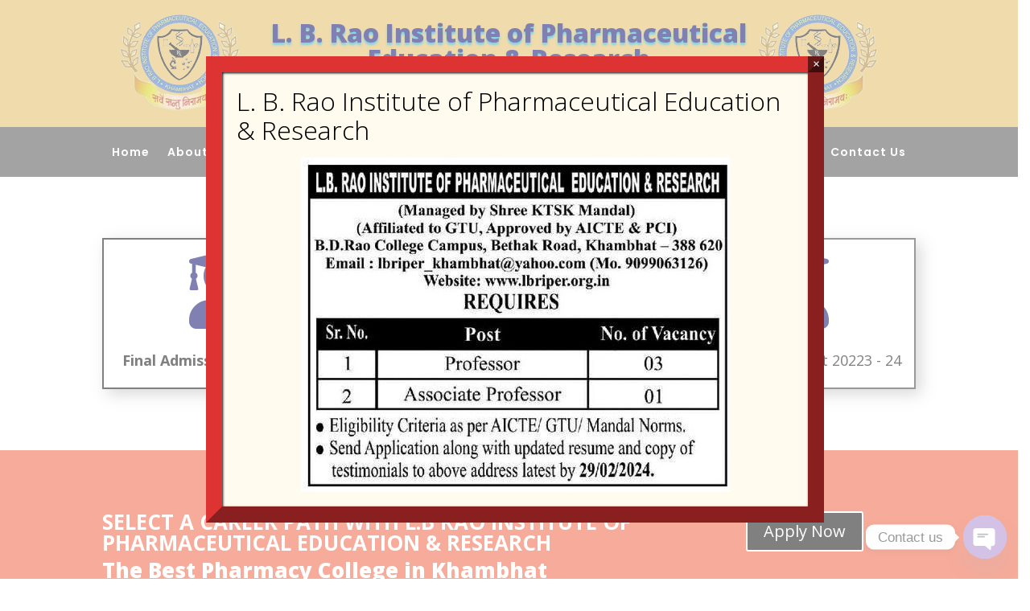

--- FILE ---
content_type: text/html; charset=UTF-8
request_url: https://lbriper.org/list-of-student-admitted/
body_size: 14856
content:
<!DOCTYPE html>
<html lang="en-US" prefix="og: https://ogp.me/ns#">
<head>
	<meta charset="UTF-8" />				<meta http-equiv="X-UA-Compatible" content="IE=edge">	<link rel="pingback" href="https://lbriper.org/xmlrpc.php" />		<!--[if lt IE 9]>	<script src="https://lbriper.org/wp-content/themes/Divi/js/html5.js" type="text/javascript"></script>	<![endif]-->	<script type="text/javascript">		document.documentElement.className = 'js';	</script>
	
	<script type="text/javascript">
			let jqueryParams=[],jQuery=function(r){return jqueryParams=[...jqueryParams,r],jQuery},$=function(r){return jqueryParams=[...jqueryParams,r],$};window.jQuery=jQuery,window.$=jQuery;let customHeadScripts=!1;jQuery.fn=jQuery.prototype={},$.fn=jQuery.prototype={},jQuery.noConflict=function(r){if(window.jQuery)return jQuery=window.jQuery,$=window.jQuery,customHeadScripts=!0,jQuery.noConflict},jQuery.ready=function(r){jqueryParams=[...jqueryParams,r]},$.ready=function(r){jqueryParams=[...jqueryParams,r]},jQuery.load=function(r){jqueryParams=[...jqueryParams,r]},$.load=function(r){jqueryParams=[...jqueryParams,r]},jQuery.fn.ready=function(r){jqueryParams=[...jqueryParams,r]},$.fn.ready=function(r){jqueryParams=[...jqueryParams,r]};</script>
<!-- Search Engine Optimization by Rank Math - https://rankmath.com/ -->
<title>List Of Student Admitted - L. B. Rao Institute Of Pharmaceutical Education &amp; Research</title>
<meta name="description" content="The Best Pharmacy College in Khambhat"/>
<meta name="robots" content="nofollow, index, max-snippet:-1, max-video-preview:-1, max-image-preview:large"/>
<link rel="canonical" href="https://lbriper.org/list-of-student-admitted/" />
<meta property="og:locale" content="en_US" />
<meta property="og:type" content="article" />
<meta property="og:title" content="List Of Student Admitted - L. B. Rao Institute Of Pharmaceutical Education &amp; Research" />
<meta property="og:description" content="The Best Pharmacy College in Khambhat" />
<meta property="og:url" content="https://lbriper.org/list-of-student-admitted/" />
<meta property="og:site_name" content="L. B. Rao Institute of Pharmaceutical Education &amp; Research" />
<meta property="og:updated_time" content="2024-04-01T07:16:24+00:00" />
<meta property="article:published_time" content="2024-02-14T10:28:26+00:00" />
<meta property="article:modified_time" content="2024-04-01T07:16:24+00:00" />
<meta name="twitter:card" content="summary_large_image" />
<meta name="twitter:title" content="List Of Student Admitted - L. B. Rao Institute Of Pharmaceutical Education &amp; Research" />
<meta name="twitter:description" content="The Best Pharmacy College in Khambhat" />
<meta name="twitter:label1" content="Time to read" />
<meta name="twitter:data1" content="3 minutes" />
<script type="application/ld+json" class="rank-math-schema">{"@context":"https://schema.org","@graph":[{"@type":["CollegeOrUniversity","Organization"],"@id":"https://lbriper.org/#organization","name":"L. B. Rao Institute of Pharmaceutical Education &amp; Research","url":"https://lbriper.org","logo":{"@type":"ImageObject","@id":"https://lbriper.org/#logo","url":"http://lbriper.org/wp-content/uploads/2023/12/logo.jpeg","contentUrl":"http://lbriper.org/wp-content/uploads/2023/12/logo.jpeg","caption":"L. B. Rao Institute of Pharmaceutical Education &amp; Research","inLanguage":"en-US","width":"728","height":"675"}},{"@type":"WebSite","@id":"https://lbriper.org/#website","url":"https://lbriper.org","name":"L. B. Rao Institute of Pharmaceutical Education &amp; Research","alternateName":"lbriper","publisher":{"@id":"https://lbriper.org/#organization"},"inLanguage":"en-US"},{"@type":"ImageObject","@id":"http://lbriper.org/wp-content/uploads/2024/02/1.png","url":"http://lbriper.org/wp-content/uploads/2024/02/1.png","width":"200","height":"200","inLanguage":"en-US"},{"@type":"WebPage","@id":"https://lbriper.org/list-of-student-admitted/#webpage","url":"https://lbriper.org/list-of-student-admitted/","name":"List Of Student Admitted - L. B. Rao Institute Of Pharmaceutical Education &amp; Research","datePublished":"2024-02-14T10:28:26+00:00","dateModified":"2024-04-01T07:16:24+00:00","isPartOf":{"@id":"https://lbriper.org/#website"},"primaryImageOfPage":{"@id":"http://lbriper.org/wp-content/uploads/2024/02/1.png"},"inLanguage":"en-US"},{"@type":"Person","@id":"https://lbriper.org/author/root/","name":"root","url":"https://lbriper.org/author/root/","image":{"@type":"ImageObject","@id":"https://secure.gravatar.com/avatar/b48699eb8bfccb9a0f61fad938858854329ecbc4b315b6b3aef1f162266ecfb9?s=96&amp;d=mm&amp;r=g","url":"https://secure.gravatar.com/avatar/b48699eb8bfccb9a0f61fad938858854329ecbc4b315b6b3aef1f162266ecfb9?s=96&amp;d=mm&amp;r=g","caption":"root","inLanguage":"en-US"},"sameAs":["http://localhost/college"],"worksFor":{"@id":"https://lbriper.org/#organization"}},{"@type":"Article","headline":"List Of Student Admitted - L. B. Rao Institute Of Pharmaceutical Education &amp; Research","datePublished":"2024-02-14T10:28:26+00:00","dateModified":"2024-04-01T07:16:24+00:00","author":{"@id":"https://lbriper.org/author/root/","name":"root"},"publisher":{"@id":"https://lbriper.org/#organization"},"description":"The Best Pharmacy College in Khambhat","name":"List Of Student Admitted - L. B. Rao Institute Of Pharmaceutical Education &amp; Research","@id":"https://lbriper.org/list-of-student-admitted/#richSnippet","isPartOf":{"@id":"https://lbriper.org/list-of-student-admitted/#webpage"},"image":{"@id":"http://lbriper.org/wp-content/uploads/2024/02/1.png"},"inLanguage":"en-US","mainEntityOfPage":{"@id":"https://lbriper.org/list-of-student-admitted/#webpage"}}]}</script>
<!-- /Rank Math WordPress SEO plugin -->

<link rel='dns-prefetch' href='//fonts.googleapis.com' />
<link rel="alternate" type="application/rss+xml" title="L. B. Rao Institute of Pharmaceutical Education &amp; Research &raquo; Feed" href="https://lbriper.org/feed/" />
<link rel="alternate" type="application/rss+xml" title="L. B. Rao Institute of Pharmaceutical Education &amp; Research &raquo; Comments Feed" href="https://lbriper.org/comments/feed/" />
<link rel="alternate" title="oEmbed (JSON)" type="application/json+oembed" href="https://lbriper.org/wp-json/oembed/1.0/embed?url=https%3A%2F%2Flbriper.org%2Flist-of-student-admitted%2F" />
<link rel="alternate" title="oEmbed (XML)" type="text/xml+oembed" href="https://lbriper.org/wp-json/oembed/1.0/embed?url=https%3A%2F%2Flbriper.org%2Flist-of-student-admitted%2F&#038;format=xml" />
<meta content="Divi Child Theme v.Updated for Divi 3+" name="generator"/><style id='wp-img-auto-sizes-contain-inline-css' type='text/css'>
img:is([sizes=auto i],[sizes^="auto," i]){contain-intrinsic-size:3000px 1500px}
/*# sourceURL=wp-img-auto-sizes-contain-inline-css */
</style>
<style id='classic-theme-styles-inline-css' type='text/css'>
/*! This file is auto-generated */
.wp-block-button__link{color:#fff;background-color:#32373c;border-radius:9999px;box-shadow:none;text-decoration:none;padding:calc(.667em + 2px) calc(1.333em + 2px);font-size:1.125em}.wp-block-file__button{background:#32373c;color:#fff;text-decoration:none}
/*# sourceURL=/wp-includes/css/classic-themes.min.css */
</style>
<link rel='stylesheet' id='chaty-front-css-css' href='https://lbriper.org/wp-content/plugins/chaty/css/chaty-front.min.css?ver=3.3.11711979083' type='text/css' media='all' />
<link rel='stylesheet' id='et-divi-open-sans-css' href='https://fonts.googleapis.com/css?family=Open+Sans:300italic,400italic,600italic,700italic,800italic,400,300,600,700,800&#038;subset=cyrillic,cyrillic-ext,greek,greek-ext,latin,latin-ext,vietnamese&#038;display=swap' type='text/css' media='all' />
<link rel='stylesheet' id='et-builder-googlefonts-cached-css' href='https://fonts.googleapis.com/css?family=Poppins:100,100italic,200,200italic,300,300italic,regular,italic,500,500italic,600,600italic,700,700italic,800,800italic,900,900italic&#038;subset=devanagari,latin,latin-ext&#038;display=swap' type='text/css' media='all' />
<link rel='stylesheet' id='popup-maker-site-css' href='//lbriper.org/wp-content/uploads/pum/pum-site-styles.css?generated=1732605232&#038;ver=1.20.2' type='text/css' media='all' />
<link rel='stylesheet' id='divi-style-parent-css' href='https://lbriper.org/wp-content/themes/Divi/style-static.min.css?ver=4.14.9' type='text/css' media='all' />
<link rel='stylesheet' id='divi-style-pum-css' href='https://lbriper.org/wp-content/themes/Divi_Child/style.css?ver=4.14.9' type='text/css' media='all' />
<!--n2css--><!--n2js--><link rel="https://api.w.org/" href="https://lbriper.org/wp-json/" /><link rel="alternate" title="JSON" type="application/json" href="https://lbriper.org/wp-json/wp/v2/pages/322" /><link rel="EditURI" type="application/rsd+xml" title="RSD" href="https://lbriper.org/xmlrpc.php?rsd" />
<meta name="generator" content="WordPress 6.9" />
<link rel='shortlink' href='https://lbriper.org/?p=322' />
<meta name="viewport" content="width=device-width, initial-scale=1.0, maximum-scale=1.0, user-scalable=0" /><link rel="icon" href="https://lbriper.org/wp-content/uploads/2023/12/cropped-logo-32x32.jpeg" sizes="32x32" />
<link rel="icon" href="https://lbriper.org/wp-content/uploads/2023/12/cropped-logo-192x192.jpeg" sizes="192x192" />
<link rel="apple-touch-icon" href="https://lbriper.org/wp-content/uploads/2023/12/cropped-logo-180x180.jpeg" />
<meta name="msapplication-TileImage" content="https://lbriper.org/wp-content/uploads/2023/12/cropped-logo-270x270.jpeg" />
<link rel="stylesheet" id="et-core-unified-tb-68-322-cached-inline-styles" href="https://lbriper.org/wp-content/et-cache/322/et-core-unified-tb-68-322.min.css?ver=1766560847" /><link rel="stylesheet" id="et-core-unified-322-cached-inline-styles" href="https://lbriper.org/wp-content/et-cache/322/et-core-unified-322.min.css?ver=1766560847" /><link rel="stylesheet" id="et-core-unified-tb-68-deferred-322-cached-inline-styles" href="https://lbriper.org/wp-content/et-cache/322/et-core-unified-tb-68-deferred-322.min.css?ver=1766560847" /><style id='global-styles-inline-css' type='text/css'>
:root{--wp--preset--aspect-ratio--square: 1;--wp--preset--aspect-ratio--4-3: 4/3;--wp--preset--aspect-ratio--3-4: 3/4;--wp--preset--aspect-ratio--3-2: 3/2;--wp--preset--aspect-ratio--2-3: 2/3;--wp--preset--aspect-ratio--16-9: 16/9;--wp--preset--aspect-ratio--9-16: 9/16;--wp--preset--color--black: #000000;--wp--preset--color--cyan-bluish-gray: #abb8c3;--wp--preset--color--white: #ffffff;--wp--preset--color--pale-pink: #f78da7;--wp--preset--color--vivid-red: #cf2e2e;--wp--preset--color--luminous-vivid-orange: #ff6900;--wp--preset--color--luminous-vivid-amber: #fcb900;--wp--preset--color--light-green-cyan: #7bdcb5;--wp--preset--color--vivid-green-cyan: #00d084;--wp--preset--color--pale-cyan-blue: #8ed1fc;--wp--preset--color--vivid-cyan-blue: #0693e3;--wp--preset--color--vivid-purple: #9b51e0;--wp--preset--gradient--vivid-cyan-blue-to-vivid-purple: linear-gradient(135deg,rgb(6,147,227) 0%,rgb(155,81,224) 100%);--wp--preset--gradient--light-green-cyan-to-vivid-green-cyan: linear-gradient(135deg,rgb(122,220,180) 0%,rgb(0,208,130) 100%);--wp--preset--gradient--luminous-vivid-amber-to-luminous-vivid-orange: linear-gradient(135deg,rgb(252,185,0) 0%,rgb(255,105,0) 100%);--wp--preset--gradient--luminous-vivid-orange-to-vivid-red: linear-gradient(135deg,rgb(255,105,0) 0%,rgb(207,46,46) 100%);--wp--preset--gradient--very-light-gray-to-cyan-bluish-gray: linear-gradient(135deg,rgb(238,238,238) 0%,rgb(169,184,195) 100%);--wp--preset--gradient--cool-to-warm-spectrum: linear-gradient(135deg,rgb(74,234,220) 0%,rgb(151,120,209) 20%,rgb(207,42,186) 40%,rgb(238,44,130) 60%,rgb(251,105,98) 80%,rgb(254,248,76) 100%);--wp--preset--gradient--blush-light-purple: linear-gradient(135deg,rgb(255,206,236) 0%,rgb(152,150,240) 100%);--wp--preset--gradient--blush-bordeaux: linear-gradient(135deg,rgb(254,205,165) 0%,rgb(254,45,45) 50%,rgb(107,0,62) 100%);--wp--preset--gradient--luminous-dusk: linear-gradient(135deg,rgb(255,203,112) 0%,rgb(199,81,192) 50%,rgb(65,88,208) 100%);--wp--preset--gradient--pale-ocean: linear-gradient(135deg,rgb(255,245,203) 0%,rgb(182,227,212) 50%,rgb(51,167,181) 100%);--wp--preset--gradient--electric-grass: linear-gradient(135deg,rgb(202,248,128) 0%,rgb(113,206,126) 100%);--wp--preset--gradient--midnight: linear-gradient(135deg,rgb(2,3,129) 0%,rgb(40,116,252) 100%);--wp--preset--font-size--small: 13px;--wp--preset--font-size--medium: 20px;--wp--preset--font-size--large: 36px;--wp--preset--font-size--x-large: 42px;--wp--preset--spacing--20: 0.44rem;--wp--preset--spacing--30: 0.67rem;--wp--preset--spacing--40: 1rem;--wp--preset--spacing--50: 1.5rem;--wp--preset--spacing--60: 2.25rem;--wp--preset--spacing--70: 3.38rem;--wp--preset--spacing--80: 5.06rem;--wp--preset--shadow--natural: 6px 6px 9px rgba(0, 0, 0, 0.2);--wp--preset--shadow--deep: 12px 12px 50px rgba(0, 0, 0, 0.4);--wp--preset--shadow--sharp: 6px 6px 0px rgba(0, 0, 0, 0.2);--wp--preset--shadow--outlined: 6px 6px 0px -3px rgb(255, 255, 255), 6px 6px rgb(0, 0, 0);--wp--preset--shadow--crisp: 6px 6px 0px rgb(0, 0, 0);}:where(.is-layout-flex){gap: 0.5em;}:where(.is-layout-grid){gap: 0.5em;}body .is-layout-flex{display: flex;}.is-layout-flex{flex-wrap: wrap;align-items: center;}.is-layout-flex > :is(*, div){margin: 0;}body .is-layout-grid{display: grid;}.is-layout-grid > :is(*, div){margin: 0;}:where(.wp-block-columns.is-layout-flex){gap: 2em;}:where(.wp-block-columns.is-layout-grid){gap: 2em;}:where(.wp-block-post-template.is-layout-flex){gap: 1.25em;}:where(.wp-block-post-template.is-layout-grid){gap: 1.25em;}.has-black-color{color: var(--wp--preset--color--black) !important;}.has-cyan-bluish-gray-color{color: var(--wp--preset--color--cyan-bluish-gray) !important;}.has-white-color{color: var(--wp--preset--color--white) !important;}.has-pale-pink-color{color: var(--wp--preset--color--pale-pink) !important;}.has-vivid-red-color{color: var(--wp--preset--color--vivid-red) !important;}.has-luminous-vivid-orange-color{color: var(--wp--preset--color--luminous-vivid-orange) !important;}.has-luminous-vivid-amber-color{color: var(--wp--preset--color--luminous-vivid-amber) !important;}.has-light-green-cyan-color{color: var(--wp--preset--color--light-green-cyan) !important;}.has-vivid-green-cyan-color{color: var(--wp--preset--color--vivid-green-cyan) !important;}.has-pale-cyan-blue-color{color: var(--wp--preset--color--pale-cyan-blue) !important;}.has-vivid-cyan-blue-color{color: var(--wp--preset--color--vivid-cyan-blue) !important;}.has-vivid-purple-color{color: var(--wp--preset--color--vivid-purple) !important;}.has-black-background-color{background-color: var(--wp--preset--color--black) !important;}.has-cyan-bluish-gray-background-color{background-color: var(--wp--preset--color--cyan-bluish-gray) !important;}.has-white-background-color{background-color: var(--wp--preset--color--white) !important;}.has-pale-pink-background-color{background-color: var(--wp--preset--color--pale-pink) !important;}.has-vivid-red-background-color{background-color: var(--wp--preset--color--vivid-red) !important;}.has-luminous-vivid-orange-background-color{background-color: var(--wp--preset--color--luminous-vivid-orange) !important;}.has-luminous-vivid-amber-background-color{background-color: var(--wp--preset--color--luminous-vivid-amber) !important;}.has-light-green-cyan-background-color{background-color: var(--wp--preset--color--light-green-cyan) !important;}.has-vivid-green-cyan-background-color{background-color: var(--wp--preset--color--vivid-green-cyan) !important;}.has-pale-cyan-blue-background-color{background-color: var(--wp--preset--color--pale-cyan-blue) !important;}.has-vivid-cyan-blue-background-color{background-color: var(--wp--preset--color--vivid-cyan-blue) !important;}.has-vivid-purple-background-color{background-color: var(--wp--preset--color--vivid-purple) !important;}.has-black-border-color{border-color: var(--wp--preset--color--black) !important;}.has-cyan-bluish-gray-border-color{border-color: var(--wp--preset--color--cyan-bluish-gray) !important;}.has-white-border-color{border-color: var(--wp--preset--color--white) !important;}.has-pale-pink-border-color{border-color: var(--wp--preset--color--pale-pink) !important;}.has-vivid-red-border-color{border-color: var(--wp--preset--color--vivid-red) !important;}.has-luminous-vivid-orange-border-color{border-color: var(--wp--preset--color--luminous-vivid-orange) !important;}.has-luminous-vivid-amber-border-color{border-color: var(--wp--preset--color--luminous-vivid-amber) !important;}.has-light-green-cyan-border-color{border-color: var(--wp--preset--color--light-green-cyan) !important;}.has-vivid-green-cyan-border-color{border-color: var(--wp--preset--color--vivid-green-cyan) !important;}.has-pale-cyan-blue-border-color{border-color: var(--wp--preset--color--pale-cyan-blue) !important;}.has-vivid-cyan-blue-border-color{border-color: var(--wp--preset--color--vivid-cyan-blue) !important;}.has-vivid-purple-border-color{border-color: var(--wp--preset--color--vivid-purple) !important;}.has-vivid-cyan-blue-to-vivid-purple-gradient-background{background: var(--wp--preset--gradient--vivid-cyan-blue-to-vivid-purple) !important;}.has-light-green-cyan-to-vivid-green-cyan-gradient-background{background: var(--wp--preset--gradient--light-green-cyan-to-vivid-green-cyan) !important;}.has-luminous-vivid-amber-to-luminous-vivid-orange-gradient-background{background: var(--wp--preset--gradient--luminous-vivid-amber-to-luminous-vivid-orange) !important;}.has-luminous-vivid-orange-to-vivid-red-gradient-background{background: var(--wp--preset--gradient--luminous-vivid-orange-to-vivid-red) !important;}.has-very-light-gray-to-cyan-bluish-gray-gradient-background{background: var(--wp--preset--gradient--very-light-gray-to-cyan-bluish-gray) !important;}.has-cool-to-warm-spectrum-gradient-background{background: var(--wp--preset--gradient--cool-to-warm-spectrum) !important;}.has-blush-light-purple-gradient-background{background: var(--wp--preset--gradient--blush-light-purple) !important;}.has-blush-bordeaux-gradient-background{background: var(--wp--preset--gradient--blush-bordeaux) !important;}.has-luminous-dusk-gradient-background{background: var(--wp--preset--gradient--luminous-dusk) !important;}.has-pale-ocean-gradient-background{background: var(--wp--preset--gradient--pale-ocean) !important;}.has-electric-grass-gradient-background{background: var(--wp--preset--gradient--electric-grass) !important;}.has-midnight-gradient-background{background: var(--wp--preset--gradient--midnight) !important;}.has-small-font-size{font-size: var(--wp--preset--font-size--small) !important;}.has-medium-font-size{font-size: var(--wp--preset--font-size--medium) !important;}.has-large-font-size{font-size: var(--wp--preset--font-size--large) !important;}.has-x-large-font-size{font-size: var(--wp--preset--font-size--x-large) !important;}
/*# sourceURL=global-styles-inline-css */
</style>
</head>
<body class="wp-singular page-template-default page page-id-322 wp-theme-Divi wp-child-theme-Divi_Child et-tb-has-template et-tb-has-header et_pb_button_helper_class et_pb_footer_columns4 et_cover_background et_pb_gutter osx et_pb_gutters3 et_pb_pagebuilder_layout et_no_sidebar et_divi_theme et-db">
	<div id="page-container">
<div id="et-boc" class="et-boc">
			
		<header class="et-l et-l--header">
			<div class="et_builder_inner_content et_pb_gutters3">
		<div class="et_pb_section et_pb_section_0_tb_header et_pb_with_background et_section_regular" >
				
				
				
				
					<div class="et_pb_row et_pb_row_0_tb_header et_pb_gutters1">
				<div class="et_pb_column et_pb_column_1_5 et_pb_column_0_tb_header  et_pb_css_mix_blend_mode_passthrough">
				
				
				<div class="et_pb_module et_pb_image et_pb_image_0_tb_header">
				
				
				<span class="et_pb_image_wrap "><img decoding="async" width="160" height="148" src="http://lbriper.org/wp-content/uploads/2023/12/logo-removebg-preview.png" alt="" title="cropped-logo.jpeg" class="wp-image-181" /></span>
			</div>
			</div><div class="et_pb_column et_pb_column_3_5 et_pb_column_1_tb_header  et_pb_css_mix_blend_mode_passthrough">
				
				
				<div class="et_pb_module et_pb_text et_pb_text_0_tb_header  et_pb_text_align_left et_pb_bg_layout_light">
				
				
				<div class="et_pb_text_inner"><h1></h1>
<h1></h1>
<h1>L. B. Rao Institute of Pharmaceutical Education &amp; Research</h1>
<h4>(Affiliated to Gujarat Technological University, Approved by AICTE &amp; PCI)<br />(Run by Shree Khambhat Taluka Sarvajanik Kelavani Mandal)</h4></div>
			</div>
			</div><div class="et_pb_column et_pb_column_1_5 et_pb_column_2_tb_header  et_pb_css_mix_blend_mode_passthrough et-last-child">
				
				
				<div class="et_pb_module et_pb_image et_pb_image_1_tb_header">
				
				
				<span class="et_pb_image_wrap "><img decoding="async" width="160" height="148" src="http://lbriper.org/wp-content/uploads/2023/12/logo-removebg-preview.png" alt="" title="" class="wp-image-181" /></span>
			</div>
			</div>
				
				
			</div>
				
				
			</div><div class="et_pb_section et_pb_section_1_tb_header et_pb_with_background et_section_regular" >
				
				
				
				
					<div class="et_pb_row et_pb_row_1_tb_header et_pb_row--with-menu">
				<div class="et_pb_column et_pb_column_4_4 et_pb_column_3_tb_header  et_pb_css_mix_blend_mode_passthrough et-last-child et_pb_column--with-menu">
				
				
				<div class="et_pb_module et_pb_menu et_pb_menu_0_tb_header et_pb_bg_layout_light  et_pb_text_align_left et_dropdown_animation_fade et_pb_menu--without-logo et_pb_menu--style-centered">
					
					
					<div class="et_pb_menu_inner_container clearfix">
						
						<div class="et_pb_menu__wrap">
							<div class="et_pb_menu__menu">
								<nav class="et-menu-nav"><ul id="menu-main" class="et-menu nav"><li class="et_pb_menu_page_id-home menu-item menu-item-type-post_type menu-item-object-page menu-item-home menu-item-147"><a href="https://lbriper.org/">Home</a></li>
<li class="et_pb_menu_page_id-41 menu-item menu-item-type-post_type menu-item-object-page menu-item-47"><a href="https://lbriper.org/about-us/">About us</a></li>
<li class="et_pb_menu_page_id-206 menu-item menu-item-type-custom menu-item-object-custom menu-item-has-children menu-item-206"><a href="#">Departments</a>
<ul class="sub-menu">
	<li class="et_pb_menu_page_id-207 menu-item menu-item-type-post_type menu-item-object-page menu-item-216"><a href="https://lbriper.org/pharmaceutics/">PHARMACEUTICS</a></li>
	<li class="et_pb_menu_page_id-217 menu-item menu-item-type-post_type menu-item-object-page menu-item-226"><a href="https://lbriper.org/pharmacology/">PHARMACOLOGY</a></li>
	<li class="et_pb_menu_page_id-231 menu-item menu-item-type-post_type menu-item-object-page menu-item-239"><a href="https://lbriper.org/pharmacognosy/">PHARMACOGNOSY</a></li>
	<li class="et_pb_menu_page_id-240 menu-item menu-item-type-post_type menu-item-object-page menu-item-249"><a href="https://lbriper.org/pharmaceutical-chemistry/">PHARMACEUTICAL CHEMISTRY</a></li>
	<li class="et_pb_menu_page_id-250 menu-item menu-item-type-post_type menu-item-object-page menu-item-257"><a href="https://lbriper.org/computer-laboratory/">COMPUTER LABORATORY</a></li>
</ul>
</li>
<li class="et_pb_menu_page_id-315 menu-item menu-item-type-custom menu-item-object-custom menu-item-has-children menu-item-315"><a href="#">Teaching Staff</a>
<ul class="sub-menu">
	<li class="et_pb_menu_page_id-316 menu-item menu-item-type-post_type menu-item-object-page menu-item-324"><a href="https://lbriper.org/principal-detail/">Principal Detail</a></li>
	<li class="et_pb_menu_page_id-318 menu-item menu-item-type-post_type menu-item-object-page menu-item-325"><a href="https://lbriper.org/teaching-staff-2/">Teaching Staff</a></li>
</ul>
</li>
<li class="et_pb_menu_page_id-326 menu-item menu-item-type-custom menu-item-object-custom current-menu-ancestor current-menu-parent menu-item-has-children menu-item-326"><a href="#">Student</a>
<ul class="sub-menu">
	<li class="et_pb_menu_page_id-322 menu-item menu-item-type-post_type menu-item-object-page current-menu-item page_item page-item-322 current_page_item menu-item-327"><a href="https://lbriper.org/list-of-student-admitted/" aria-current="page">List Of Student Admitted</a></li>
	<li class="et_pb_menu_page_id-320 menu-item menu-item-type-post_type menu-item-object-page menu-item-328"><a href="https://lbriper.org/result/">Result</a></li>
</ul>
</li>
<li class="et_pb_menu_page_id-345 menu-item menu-item-type-custom menu-item-object-custom menu-item-has-children menu-item-345"><a href="#">Committees</a>
<ul class="sub-menu">
	<li class="et_pb_menu_page_id-425 menu-item menu-item-type-custom menu-item-object-custom menu-item-425"><a href="http://lbriper.org/wp-content/uploads/2025/04/Anti-Descrimination-cell.pdf">Anti Descrimination cell</a></li>
	<li class="et_pb_menu_page_id-427 menu-item menu-item-type-custom menu-item-object-custom menu-item-427"><a>Anti Raging Committees</a></li>
	<li class="et_pb_menu_page_id-429 menu-item menu-item-type-custom menu-item-object-custom menu-item-429"><a>Anti Raging Squad</a></li>
	<li class="et_pb_menu_page_id-431 menu-item menu-item-type-custom menu-item-object-custom menu-item-431"><a href="http://lbriper.org/wp-content/uploads/2025/04/Gender-Sensitization-Cell0001.pdf">Gender Sensitization</a></li>
	<li class="et_pb_menu_page_id-433 menu-item menu-item-type-custom menu-item-object-custom menu-item-433"><a href="http://lbriper.org/wp-content/uploads/2025/04/IQAC0001-1.pdf">IQAC</a></li>
	<li class="et_pb_menu_page_id-435 menu-item menu-item-type-custom menu-item-object-custom menu-item-435"><a></a></li>
	<li class="et_pb_menu_page_id-437 menu-item menu-item-type-custom menu-item-object-custom menu-item-437"><a></a></li>
</ul>
</li>
<li class="et_pb_menu_page_id-43 menu-item menu-item-type-post_type menu-item-object-page menu-item-148"><a href="https://lbriper.org/gallery/">Gallery</a></li>
<li class="et_pb_menu_page_id-910 menu-item menu-item-type-custom menu-item-object-custom menu-item-910"><a href="http://lbriper.org/wp-content/uploads/2025/04/Standard-Inspection-Form-FINAL.pdf">PCISIF</a></li>
<li class="et_pb_menu_page_id-17 menu-item menu-item-type-post_type menu-item-object-page menu-item-149"><a href="https://lbriper.org/contact-us/">Contact Us</a></li>
</ul></nav>
							</div>
							
							
							<div class="et_mobile_nav_menu">
				<div class="mobile_nav closed">
					<span class="mobile_menu_bar"></span>
				</div>
			</div>
						</div>
						
					</div>
				</div>
			</div>
				
				
			</div>
				
				
			</div>		</div>
	</header>
	<div id="et-main-area">
	
<div id="main-content">


			
				<article id="post-322" class="post-322 page type-page status-publish hentry">

				
					<div class="entry-content">
					<div class="et-l et-l--post">
			<div class="et_builder_inner_content et_pb_gutters3">
		<div class="et_pb_section et_pb_section_0 et_section_regular" >
				
				
				
				
					<div class="et_pb_row et_pb_row_0">
				<div class="et_pb_column et_pb_column_1_3 et_pb_column_0  et_pb_css_mix_blend_mode_passthrough">
				
				
				<div class="et_pb_with_border et_pb_module et_pb_blurb et_pb_blurb_0  et_pb_text_align_left  et_pb_blurb_position_top et_pb_bg_layout_light">
				
				
				<div class="et_pb_blurb_content">
					<div class="et_pb_main_blurb_image"><a href="http://lbriper.org/wp-content/uploads/2024/04/Final_Admitted_List-2021-22.pdf"><span class="et_pb_image_wrap"><span class="et-waypoint et_pb_animation_top et_pb_animation_top_tablet et_pb_animation_top_phone et-pb-icon"></span></span></a></div>
					<div class="et_pb_blurb_container">
						<h4 class="et_pb_module_header"><a href="http://lbriper.org/wp-content/uploads/2024/04/Final_Admitted_List-2021-22.pdf">Final Admission List 2021-22</a></h4>
						
					</div>
				</div>
			</div>
			</div><div class="et_pb_column et_pb_column_1_3 et_pb_column_1  et_pb_css_mix_blend_mode_passthrough">
				
				
				<div class="et_pb_with_border et_pb_module et_pb_blurb et_pb_blurb_1  et_pb_text_align_left  et_pb_blurb_position_top et_pb_bg_layout_light">
				
				
				<div class="et_pb_blurb_content">
					<div class="et_pb_main_blurb_image"><a href="http://lbriper.org/wp-content/uploads/2024/04/102245_admitted-1-2022-23.pdf"><span class="et_pb_image_wrap"><span class="et-waypoint et_pb_animation_top et_pb_animation_top_tablet et_pb_animation_top_phone et-pb-icon"></span></span></a></div>
					<div class="et_pb_blurb_container">
						<h4 class="et_pb_module_header"><a href="http://lbriper.org/wp-content/uploads/2024/04/102245_admitted-1-2022-23.pdf">Final Admission List 2022 - 23</a></h4>
						
					</div>
				</div>
			</div>
			</div><div class="et_pb_column et_pb_column_1_3 et_pb_column_2  et_pb_css_mix_blend_mode_passthrough et-last-child">
				
				
				<div class="et_pb_with_border et_pb_module et_pb_blurb et_pb_blurb_2  et_pb_text_align_left  et_pb_blurb_position_top et_pb_bg_layout_light">
				
				
				<div class="et_pb_blurb_content">
					<div class="et_pb_main_blurb_image"><a href="http://lbriper.org/wp-content/uploads/2024/04/102245_admitted.pdf"><span class="et_pb_image_wrap"><span class="et-waypoint et_pb_animation_top et_pb_animation_top_tablet et_pb_animation_top_phone et-pb-icon"></span></span></a></div>
					<div class="et_pb_blurb_container">
						<h4 class="et_pb_module_header"><a href="http://lbriper.org/wp-content/uploads/2024/04/102245_admitted.pdf">Final Admission List 20223 - 24</a></h4>
						
					</div>
				</div>
			</div>
			</div>
				
				
			</div>
				
				
			</div><div class="et_pb_section et_pb_section_1 et_pb_with_background et_section_regular" >
				
				
				
				
					<div class="et_pb_row et_pb_row_1">
				<div class="et_pb_column et_pb_column_3_4 et_pb_column_3  et_pb_css_mix_blend_mode_passthrough">
				
				
				<div class="et_pb_module et_pb_text et_pb_text_0  et_pb_text_align_left et_pb_bg_layout_light">
				
				
				<div class="et_pb_text_inner"><h2><span>SELECT A CAREER PATH WITH L.B Rao Institute of Pharmaceutical Education &amp; Research</span></h2>
<p><span>The Best Pharmacy College in Khambhat</span></p></div>
			</div>
			</div><div class="et_pb_column et_pb_column_1_4 et_pb_column_4  et_pb_css_mix_blend_mode_passthrough et-last-child">
				
				
				<div class="et_pb_button_module_wrapper et_pb_button_0_wrapper  et_pb_module ">
				<a class="et_pb_button et_pb_button_0 et_pb_bg_layout_dark" href="https://lbriper.org/contact-us/">Apply Now</a>
			</div>
			</div>
				
				
			</div>
				
				
			</div><div class="et_pb_section et_pb_section_2 et_pb_with_background et_section_regular" >
				
				
				
				
					<div class="et_pb_row et_pb_row_2">
				<div class="et_pb_column et_pb_column_1_3 et_pb_column_5  et_pb_css_mix_blend_mode_passthrough">
				
				
				<div class="et_pb_module et_pb_text et_pb_text_1  et_pb_text_align_left et_pb_bg_layout_light">
				
				
				<div class="et_pb_text_inner"><h3>Courses Offered</h3>
<p>For B. Pharm, the intake is 60. For different disciplines, 03 candidates have been registered for Ph.D. Specializations offered for research: Pharmaceutics, Pharmaceutical Chemistry, Pharmacology and Pharmacognosy.</p></div>
			</div>
			</div><div class="et_pb_column et_pb_column_1_3 et_pb_column_6  et_pb_css_mix_blend_mode_passthrough">
				
				
				<div class="et_pb_module et_pb_text et_pb_text_2  et_pb_text_align_center et_pb_bg_layout_light">
				
				
				<div class="et_pb_text_inner"><h3>Links</h3>
<p><a href="https://lbriper.org/">Home</a><br /><a href="https://lbriper.org/about-us/">About us</a><br /><a href="https://lbriper.org/gallery/">Gallery</a><br /><a href="https://lbriper.org/contact-us/">Contact us</a></p></div>
			</div><ul class="et_pb_module et_pb_social_media_follow et_pb_social_media_follow_0 clearfix  et_pb_text_align_center et_pb_bg_layout_light">
				
				
				<li
            class='et_pb_social_media_follow_network_0 et_pb_social_icon et_pb_social_network_link  et-social-facebook'><a
              href='#'
              class='icon et_pb_with_border'
              title='Follow on Facebook'
               target="_blank"><span
                class='et_pb_social_media_follow_network_name'
                aria-hidden='true'
                >Follow</span></a></li><li
            class='et_pb_social_media_follow_network_1 et_pb_social_icon et_pb_social_network_link  et-social-twitter'><a
              href='#'
              class='icon et_pb_with_border'
              title='Follow on Twitter'
               target="_blank"><span
                class='et_pb_social_media_follow_network_name'
                aria-hidden='true'
                >Follow</span></a></li>
			</ul>
			</div><div class="et_pb_column et_pb_column_1_3 et_pb_column_7  et_pb_css_mix_blend_mode_passthrough et-last-child">
				
				
				<div class="et_pb_module et_pb_text et_pb_text_3  et_pb_text_align_left et_pb_bg_layout_light">
				
				
				<div class="et_pb_text_inner"><h3>Contact Us</h3>
<p><img loading="lazy" decoding="async" class="wp-image-332 alignnone size-full" src="http://lbriper.org/wp-content/uploads/2024/02/1.png" alt="1" width="19" height="28"> Shri B.D Rao College Campus<br />Shree B.D Rao Road<br />Khambhat – 388620</p>
<p><img loading="lazy" decoding="async" class="wp-image-339 alignnone size-full" src="http://lbriper.org/wp-content/uploads/2024/02/2.png" alt="2" width="19" height="19"> +91 9099063126</p>
<p><img loading="lazy" decoding="async" class="wp-image-342 alignnone size-full" src="http://lbriper.org/wp-content/uploads/2024/02/3.png" alt="3" width="23" height="17"> lbriper_khambhat@yahoo.com</p></div>
			</div>
			</div>
				
				
			</div>
				
				
			</div>		</div>
	</div>
						</div>

				
				</article>

			

</div>

	
	<span class="et_pb_scroll_top et-pb-icon"></span>

	<footer id="main-footer">
		
		
		<div id="footer-bottom">
			<div class="container clearfix">
				<div id="footer-info">© Copyright | L.B Rao Institute of Pharmaceutical Education &amp; Research</div>			</div>
		</div>
	</footer>
	</div>

			
		</div>
		</div>

			<script type="speculationrules">
{"prefetch":[{"source":"document","where":{"and":[{"href_matches":"/*"},{"not":{"href_matches":["/wp-*.php","/wp-admin/*","/wp-content/uploads/*","/wp-content/*","/wp-content/plugins/*","/wp-content/themes/Divi_Child/*","/wp-content/themes/Divi/*","/*\\?(.+)"]}},{"not":{"selector_matches":"a[rel~=\"nofollow\"]"}},{"not":{"selector_matches":".no-prefetch, .no-prefetch a"}}]},"eagerness":"conservative"}]}
</script>
<div id="pum-829" role="dialog" aria-modal="false" aria-labelledby=&quot;pum_popup_title_829&quot; class="pum pum-overlay pum-theme-819 pum-theme-framed-border popmake-overlay auto_open click_open" data-popmake="{&quot;id&quot;:829,&quot;slug&quot;:&quot;l-b-rao-institute-of-pharmaceutical-education-research&quot;,&quot;theme_id&quot;:819,&quot;cookies&quot;:[{&quot;event&quot;:&quot;on_popup_close&quot;,&quot;settings&quot;:{&quot;name&quot;:&quot;pum-829&quot;,&quot;time&quot;:2}}],&quot;triggers&quot;:[{&quot;type&quot;:&quot;auto_open&quot;,&quot;settings&quot;:{&quot;cookie_name&quot;:[&quot;pum-829&quot;],&quot;delay&quot;:&quot;500&quot;}},{&quot;type&quot;:&quot;click_open&quot;,&quot;settings&quot;:{&quot;extra_selectors&quot;:&quot;&quot;,&quot;cookie_name&quot;:null}}],&quot;mobile_disabled&quot;:null,&quot;tablet_disabled&quot;:null,&quot;meta&quot;:{&quot;display&quot;:{&quot;stackable&quot;:false,&quot;overlay_disabled&quot;:false,&quot;scrollable_content&quot;:false,&quot;disable_reposition&quot;:false,&quot;size&quot;:&quot;medium&quot;,&quot;responsive_min_width&quot;:&quot;0%&quot;,&quot;responsive_min_width_unit&quot;:false,&quot;responsive_max_width&quot;:&quot;100%&quot;,&quot;responsive_max_width_unit&quot;:false,&quot;custom_width&quot;:&quot;640px&quot;,&quot;custom_width_unit&quot;:false,&quot;custom_height&quot;:&quot;380px&quot;,&quot;custom_height_unit&quot;:false,&quot;custom_height_auto&quot;:false,&quot;location&quot;:&quot;center&quot;,&quot;position_from_trigger&quot;:false,&quot;position_top&quot;:&quot;100&quot;,&quot;position_left&quot;:&quot;0&quot;,&quot;position_bottom&quot;:&quot;0&quot;,&quot;position_right&quot;:&quot;0&quot;,&quot;position_fixed&quot;:false,&quot;animation_type&quot;:&quot;fade&quot;,&quot;animation_speed&quot;:&quot;350&quot;,&quot;animation_origin&quot;:&quot;center top&quot;,&quot;overlay_zindex&quot;:false,&quot;zindex&quot;:&quot;1999999999&quot;},&quot;close&quot;:{&quot;text&quot;:&quot;&quot;,&quot;button_delay&quot;:&quot;0&quot;,&quot;overlay_click&quot;:false,&quot;esc_press&quot;:false,&quot;f4_press&quot;:false},&quot;click_open&quot;:[]}}">

	<div id="popmake-829" class="pum-container popmake theme-819 pum-responsive pum-responsive-medium responsive size-medium">

				
							<div id="pum_popup_title_829" class="pum-title popmake-title">
				L. B. Rao Institute of Pharmaceutical Education &amp; Research			</div>
		
		
				<div class="pum-content popmake-content" tabindex="0">
			<p><img fetchpriority="high" decoding="async" class="aligncenter wp-image-824 size-full" src="http://lbriper.org/wp-content/uploads/2024/03/advertisement-15-02-2024.jpg" alt="" width="533" height="416" srcset="http://lbriper.org/wp-content/uploads/2024/03/advertisement-15-02-2024.jpg 533w, http://lbriper.org/wp-content/uploads/2024/03/advertisement-15-02-2024-480x375.jpg 480w" sizes="(min-width: 0px) and (max-width: 480px) 480px, (min-width: 481px) 533px, 100vw" /></p>
		</div>

				
							<button type="button" class="pum-close popmake-close" aria-label="Close">
			×			</button>
		
	</div>

</div>
<script type="text/javascript" src="https://lbriper.org/wp-includes/js/jquery/jquery.min.js?ver=3.7.1" id="jquery-core-js"></script>
<script type="text/javascript" src="https://lbriper.org/wp-includes/js/jquery/jquery-migrate.min.js?ver=3.4.1" id="jquery-migrate-js"></script>
<script type="text/javascript" id="jquery-js-after">
/* <![CDATA[ */
jqueryParams.length&&$.each(jqueryParams,function(e,r){if("function"==typeof r){var n=String(r);n.replace("$","jQuery");var a=new Function("return "+n)();$(document).ready(a)}});
//# sourceURL=jquery-js-after
/* ]]> */
</script>
<script type="text/javascript" id="chaty-front-end-js-extra">
/* <![CDATA[ */
var chaty_settings = {"ajax_url":"https://lbriper.org/wp-admin/admin-ajax.php","analytics":"0","capture_analytics":"0","token":"ff217f079c","chaty_widgets":[{"id":0,"identifier":0,"settings":{"cta_type":"simple-view","cta_body":"","cta_head":"","cta_head_bg_color":"","cta_head_text_color":"","show_close_button":1,"position":"right","custom_position":1,"bottom_spacing":"25","side_spacing":"25","icon_view":"vertical","default_state":"click","cta_text":"Contact us","cta_text_color":"#333333","cta_bg_color":"#ffffff","show_cta":"first_click","is_pending_mesg_enabled":"off","pending_mesg_count":"1","pending_mesg_count_color":"#ffffff","pending_mesg_count_bgcolor":"#dd0000","widget_icon":"chat-base","widget_icon_url":"","font_family":"-apple-system,BlinkMacSystemFont,Segoe UI,Roboto,Oxygen-Sans,Ubuntu,Cantarell,Helvetica Neue,sans-serif","widget_size":"54","custom_widget_size":"54","is_google_analytics_enabled":0,"close_text":"Hide","widget_color":"#A886CD","widget_icon_color":"#ffffff","widget_rgb_color":"168,134,205","has_custom_css":0,"custom_css":"","widget_token":"1823112fa2","widget_index":"","attention_effect":""},"triggers":{"has_time_delay":1,"time_delay":"0","exit_intent":0,"has_display_after_page_scroll":0,"display_after_page_scroll":"0","auto_hide_widget":0,"hide_after":0,"show_on_pages_rules":[],"time_diff":0,"has_date_scheduling_rules":0,"date_scheduling_rules":{"start_date_time":"","end_date_time":""},"date_scheduling_rules_timezone":0,"day_hours_scheduling_rules_timezone":0,"has_day_hours_scheduling_rules":[],"day_hours_scheduling_rules":[],"day_time_diff":0,"show_on_direct_visit":0,"show_on_referrer_social_network":0,"show_on_referrer_search_engines":0,"show_on_referrer_google_ads":0,"show_on_referrer_urls":[],"has_show_on_specific_referrer_urls":0,"has_traffic_source":0,"has_countries":0,"countries":[],"has_target_rules":0},"channels":[{"channel":"Phone","value":"+919879691891","hover_text":"Phone","svg_icon":"\u003Csvg width=\"39\" height=\"39\" viewBox=\"0 0 39 39\" fill=\"none\" xmlns=\"http://www.w3.org/2000/svg\"\u003E\u003Ccircle class=\"color-element\" cx=\"19.4395\" cy=\"19.4395\" r=\"19.4395\" fill=\"#03E78B\"/\u003E\u003Cpath d=\"M19.3929 14.9176C17.752 14.7684 16.2602 14.3209 14.7684 13.7242C14.0226 13.4259 13.1275 13.7242 12.8292 14.4701L11.7849 16.2602C8.65222 14.6193 6.11623 11.9341 4.47529 8.95057L6.41458 7.90634C7.16046 7.60799 7.45881 6.71293 7.16046 5.96705C6.56375 4.47529 6.11623 2.83435 5.96705 1.34259C5.96705 0.596704 5.22117 0 4.47529 0H0.745882C0.298353 0 5.69062e-07 0.298352 5.69062e-07 0.745881C5.69062e-07 3.72941 0.596704 6.71293 1.93929 9.3981C3.87858 13.575 7.30964 16.8569 11.3374 18.7962C14.0226 20.1388 17.0061 20.7355 19.9896 20.7355C20.4371 20.7355 20.7355 20.4371 20.7355 19.9896V16.4094C20.7355 15.5143 20.1388 14.9176 19.3929 14.9176Z\" transform=\"translate(9.07179 9.07178)\" fill=\"white\"/\u003E\u003C/svg\u003E","is_desktop":1,"is_mobile":1,"icon_color":"#03E78B","icon_rgb_color":"3,231,139","channel_type":"Phone","custom_image_url":"","order":"","pre_set_message":"","is_use_web_version":"1","is_open_new_tab":"1","is_default_open":"0","has_welcome_message":"0","emoji_picker":"1","input_placeholder":"Write your message...","chat_welcome_message":"","wp_popup_headline":"","wp_popup_nickname":"","wp_popup_profile":"","wp_popup_head_bg_color":"#4AA485","qr_code_image_url":"","mail_subject":"","channel_account_type":"personal","contact_form_settings":[],"contact_fields":[],"url":"tel:+919879691891","mobile_target":"","desktop_target":"","target":"","is_agent":0,"agent_data":[],"header_text":"","header_sub_text":"","header_bg_color":"","header_text_color":"","widget_token":"1823112fa2","widget_index":"","click_event":"","viber_url":""},{"channel":"Whatsapp","value":"919879691891","hover_text":"WhatsApp","svg_icon":"\u003Csvg width=\"39\" height=\"39\" viewBox=\"0 0 39 39\" fill=\"none\" xmlns=\"http://www.w3.org/2000/svg\"\u003E\u003Ccircle class=\"color-element\" cx=\"19.4395\" cy=\"19.4395\" r=\"19.4395\" fill=\"#49E670\"/\u003E\u003Cpath d=\"M12.9821 10.1115C12.7029 10.7767 11.5862 11.442 10.7486 11.575C10.1902 11.7081 9.35269 11.8411 6.84003 10.7767C3.48981 9.44628 1.39593 6.25317 1.25634 6.12012C1.11674 5.85403 2.13001e-06 4.39053 2.13001e-06 2.92702C2.13001e-06 1.46351 0.83755 0.665231 1.11673 0.399139C1.39592 0.133046 1.8147 1.01506e-06 2.23348 1.01506e-06C2.37307 1.01506e-06 2.51267 1.01506e-06 2.65226 1.01506e-06C2.93144 1.01506e-06 3.21063 -2.02219e-06 3.35022 0.532183C3.62941 1.19741 4.32736 2.66092 4.32736 2.79397C4.46696 2.92702 4.46696 3.19311 4.32736 3.32616C4.18777 3.59225 4.18777 3.59224 3.90858 3.85834C3.76899 3.99138 3.6294 4.12443 3.48981 4.39052C3.35022 4.52357 3.21063 4.78966 3.35022 5.05576C3.48981 5.32185 4.18777 6.38622 5.16491 7.18449C6.42125 8.24886 7.39839 8.51496 7.81717 8.78105C8.09636 8.91409 8.37554 8.9141 8.65472 8.648C8.93391 8.38191 9.21309 7.98277 9.49228 7.58363C9.77146 7.31754 10.0507 7.1845 10.3298 7.31754C10.609 7.45059 12.2841 8.11582 12.5633 8.38191C12.8425 8.51496 13.1217 8.648 13.1217 8.78105C13.1217 8.78105 13.1217 9.44628 12.9821 10.1115Z\" transform=\"translate(12.9597 12.9597)\" fill=\"#FAFAFA\"/\u003E\u003Cpath d=\"M0.196998 23.295L0.131434 23.4862L0.323216 23.4223L5.52771 21.6875C7.4273 22.8471 9.47325 23.4274 11.6637 23.4274C18.134 23.4274 23.4274 18.134 23.4274 11.6637C23.4274 5.19344 18.134 -0.1 11.6637 -0.1C5.19344 -0.1 -0.1 5.19344 -0.1 11.6637C-0.1 13.9996 0.624492 16.3352 1.93021 18.2398L0.196998 23.295ZM5.87658 19.8847L5.84025 19.8665L5.80154 19.8788L2.78138 20.8398L3.73978 17.9646L3.75932 17.906L3.71562 17.8623L3.43104 17.5777C2.27704 15.8437 1.55796 13.8245 1.55796 11.6637C1.55796 6.03288 6.03288 1.55796 11.6637 1.55796C17.2945 1.55796 21.7695 6.03288 21.7695 11.6637C21.7695 17.2945 17.2945 21.7695 11.6637 21.7695C9.64222 21.7695 7.76778 21.1921 6.18227 20.039L6.17557 20.0342L6.16817 20.0305L5.87658 19.8847Z\" transform=\"translate(7.7758 7.77582)\" fill=\"white\" stroke=\"white\" stroke-width=\"0.2\"/\u003E\u003C/svg\u003E","is_desktop":1,"is_mobile":1,"icon_color":"#49E670","icon_rgb_color":"73,230,112","channel_type":"Whatsapp","custom_image_url":"","order":"","pre_set_message":"","is_use_web_version":"1","is_open_new_tab":"1","is_default_open":"0","has_welcome_message":"0","emoji_picker":"1","input_placeholder":"Write your message...","chat_welcome_message":"\u003Cp\u003EHow can I help you? :)\u003C/p\u003E","wp_popup_headline":"","wp_popup_nickname":"","wp_popup_profile":"","wp_popup_head_bg_color":"#4AA485","qr_code_image_url":"","mail_subject":"","channel_account_type":"personal","contact_form_settings":[],"contact_fields":[],"url":"https://web.whatsapp.com/send?phone=919879691891","mobile_target":"","desktop_target":"_blank","target":"_blank","is_agent":0,"agent_data":[],"header_text":"","header_sub_text":"","header_bg_color":"","header_text_color":"","widget_token":"1823112fa2","widget_index":"","click_event":"","viber_url":""}]}],"data_analytics_settings":"off","lang":{"whatsapp_label":"WhatsApp Message","hide_whatsapp_form":"Hide WhatsApp Form","emoji_picker":"Show Emojis"}};
//# sourceURL=chaty-front-end-js-extra
/* ]]> */
</script>
<script type="text/javascript" src="https://lbriper.org/wp-content/plugins/chaty/js/cht-front-script.min.js?ver=3.3.11711979083" id="chaty-front-end-js" defer="defer" data-wp-strategy="defer"></script>
<script type="text/javascript" id="divi-custom-script-js-extra">
/* <![CDATA[ */
var DIVI = {"item_count":"%d Item","items_count":"%d Items"};
var et_builder_utils_params = {"condition":{"diviTheme":true,"extraTheme":false},"scrollLocations":["app","top"],"builderScrollLocations":{"desktop":"app","tablet":"app","phone":"app"},"onloadScrollLocation":"app","builderType":"fe"};
var et_frontend_scripts = {"builderCssContainerPrefix":"#et-boc","builderCssLayoutPrefix":"#et-boc .et-l"};
var et_pb_custom = {"ajaxurl":"https://lbriper.org/wp-admin/admin-ajax.php","images_uri":"https://lbriper.org/wp-content/themes/Divi/images","builder_images_uri":"https://lbriper.org/wp-content/themes/Divi/includes/builder/images","et_frontend_nonce":"1fe48dabd2","subscription_failed":"Please, check the fields below to make sure you entered the correct information.","et_ab_log_nonce":"c12a930eff","fill_message":"Please, fill in the following fields:","contact_error_message":"Please, fix the following errors:","invalid":"Invalid email","captcha":"Captcha","prev":"Prev","previous":"Previous","next":"Next","wrong_captcha":"You entered the wrong number in captcha.","wrong_checkbox":"Checkbox","ignore_waypoints":"yes","is_divi_theme_used":"1","widget_search_selector":".widget_search","ab_tests":[],"is_ab_testing_active":"","page_id":"322","unique_test_id":"","ab_bounce_rate":"5","is_cache_plugin_active":"no","is_shortcode_tracking":"","tinymce_uri":""};
var et_pb_box_shadow_elements = [];
//# sourceURL=divi-custom-script-js-extra
/* ]]> */
</script>
<script type="text/javascript" src="https://lbriper.org/wp-content/themes/Divi/js/scripts.min.js?ver=4.14.9" id="divi-custom-script-js"></script>
<script type="text/javascript" src="https://lbriper.org/wp-includes/js/jquery/ui/core.min.js?ver=1.13.3" id="jquery-ui-core-js"></script>
<script type="text/javascript" id="popup-maker-site-js-extra">
/* <![CDATA[ */
var pum_vars = {"version":"1.20.2","pm_dir_url":"https://lbriper.org/wp-content/plugins/popup-maker/","ajaxurl":"https://lbriper.org/wp-admin/admin-ajax.php","restapi":"https://lbriper.org/wp-json/pum/v1","rest_nonce":null,"default_theme":"815","debug_mode":"","disable_tracking":"","home_url":"/","message_position":"top","core_sub_forms_enabled":"1","popups":[],"cookie_domain":"","analytics_route":"analytics","analytics_api":"https://lbriper.org/wp-json/pum/v1"};
var pum_sub_vars = {"ajaxurl":"https://lbriper.org/wp-admin/admin-ajax.php","message_position":"top"};
var pum_popups = {"pum-829":{"triggers":[{"type":"auto_open","settings":{"cookie_name":["pum-829"],"delay":"500"}}],"cookies":[{"event":"on_popup_close","settings":{"name":"pum-829","time":2}}],"disable_on_mobile":false,"disable_on_tablet":false,"atc_promotion":null,"explain":null,"type_section":null,"theme_id":"819","size":"medium","responsive_min_width":"0%","responsive_max_width":"100%","custom_width":"640px","custom_height_auto":false,"custom_height":"380px","scrollable_content":false,"animation_type":"fade","animation_speed":"350","animation_origin":"center top","open_sound":"none","custom_sound":"","location":"center","position_top":"100","position_bottom":"0","position_left":"0","position_right":"0","position_from_trigger":false,"position_fixed":false,"overlay_disabled":false,"stackable":false,"disable_reposition":false,"zindex":"1999999999","close_button_delay":"0","fi_promotion":null,"close_on_form_submission":false,"close_on_form_submission_delay":"0","close_on_overlay_click":false,"close_on_esc_press":false,"close_on_f4_press":false,"disable_form_reopen":false,"disable_accessibility":false,"theme_slug":"framed-border","id":829,"slug":"l-b-rao-institute-of-pharmaceutical-education-research"}};
//# sourceURL=popup-maker-site-js-extra
/* ]]> */
</script>
<script type="text/javascript" src="//lbriper.org/wp-content/uploads/pum/pum-site-scripts.js?defer&amp;generated=1732605232&amp;ver=1.20.2" id="popup-maker-site-js"></script>
<script type="text/javascript" src="https://lbriper.org/wp-content/themes/Divi/core/admin/js/common.js?ver=4.14.9" id="et-core-common-js"></script>
	
			<span class="et_pb_scroll_top et-pb-icon"></span>
	</body>
</html>


--- FILE ---
content_type: text/css
request_url: https://lbriper.org/wp-content/et-cache/322/et-core-unified-322.min.css?ver=1766560847
body_size: -261
content:
@media only screen and (max-width:767px){.et_pb_image_0_tb_header .et_pb_image_wrap img{width:auto}}

--- FILE ---
content_type: text/css
request_url: https://lbriper.org/wp-content/et-cache/322/et-core-unified-tb-68-deferred-322.min.css?ver=1766560847
body_size: 217
content:
.et_pb_column_0,.et_pb_column_1,.et_pb_column_2{box-shadow:6px 6px 18px 0px rgba(0,0,0,0.3)}.et_pb_blurb_0.et_pb_blurb .et_pb_module_header,.et_pb_blurb_0.et_pb_blurb .et_pb_module_header a,.et_pb_blurb_1.et_pb_blurb .et_pb_module_header,.et_pb_blurb_1.et_pb_blurb .et_pb_module_header a{font-weight:700;color:#000000!important;text-align:center}.et_pb_blurb_0.et_pb_blurb,.et_pb_blurb_1.et_pb_blurb{border-width:2px;border-color:#000000;padding-top:15px!important;padding-right:15px!important;padding-bottom:15px!important;padding-left:15px!important}.et_pb_blurb_0 .et-pb-icon,.et_pb_blurb_1 .et-pb-icon,.et_pb_blurb_2 .et-pb-icon{color:#000066;font-family:FontAwesome!important;font-weight:900!important}.et_pb_blurb_2.et_pb_blurb .et_pb_module_header,.et_pb_blurb_2.et_pb_blurb .et_pb_module_header a{color:#000000!important;text-align:center}.et_pb_blurb_2.et_pb_blurb{border-width:2px;padding-top:15px!important;padding-right:15px!important;padding-bottom:15px!important;padding-left:15px!important}.et_pb_section_1.et_pb_section{background-color:#ef5734!important}.et_pb_text_0.et_pb_text,.et_pb_text_1.et_pb_text,.et_pb_text_2.et_pb_text,.et_pb_text_2.et_pb_text a,.et_pb_text_3.et_pb_text{color:#FFFFFF!important}.et_pb_text_0{font-weight:800;font-size:26px}.et_pb_text_0 h2{font-weight:700;text-transform:uppercase;color:#FFFFFF!important}body #page-container .et_pb_section .et_pb_button_0,body .pum-container .et_pb_section .et_pb_button_0{color:#FFFFFF!important;background-color:#000000}.et_pb_button_0,.et_pb_button_0:after{transition:all 300ms ease 0ms}div.et_pb_section.et_pb_section_2{background-image:url(http://lbriper.org/wp-content/uploads/2024/01/1.png)!important}.et_pb_section_2.et_pb_section{padding-top:27px;padding-bottom:27px}.et_pb_section_2{box-shadow:inset 0px 0px 18px 0px rgba(0,0,0,0.3)}.et_pb_text_1{font-weight:600;font-size:16px}.et_pb_text_1 h3,.et_pb_text_2 h3,.et_pb_text_3 h3{font-weight:700;text-decoration:underline;color:#FFFFFF!important;text-align:center}.et_pb_text_2{font-weight:700}.et_pb_text_3{font-weight:600}.et_pb_social_media_follow_network_0 a.icon{background-color:#3b5998!important}.et_pb_social_media_follow_network_1 a.icon{background-color:#00aced!important}@media only screen and (max-width:980px){body #page-container .et_pb_section .et_pb_button_0:after,body .pum-container .et_pb_section .et_pb_button_0:after{display:inline-block;opacity:0}body #page-container .et_pb_section .et_pb_button_0:hover:after,body .pum-container .et_pb_section .et_pb_button_0:hover:after{opacity:1}}@media only screen and (max-width:767px){body #page-container .et_pb_section .et_pb_button_0:after,body .pum-container .et_pb_section .et_pb_button_0:after{display:inline-block;opacity:0}body #page-container .et_pb_section .et_pb_button_0:hover:after,body .pum-container .et_pb_section .et_pb_button_0:hover:after{opacity:1}}